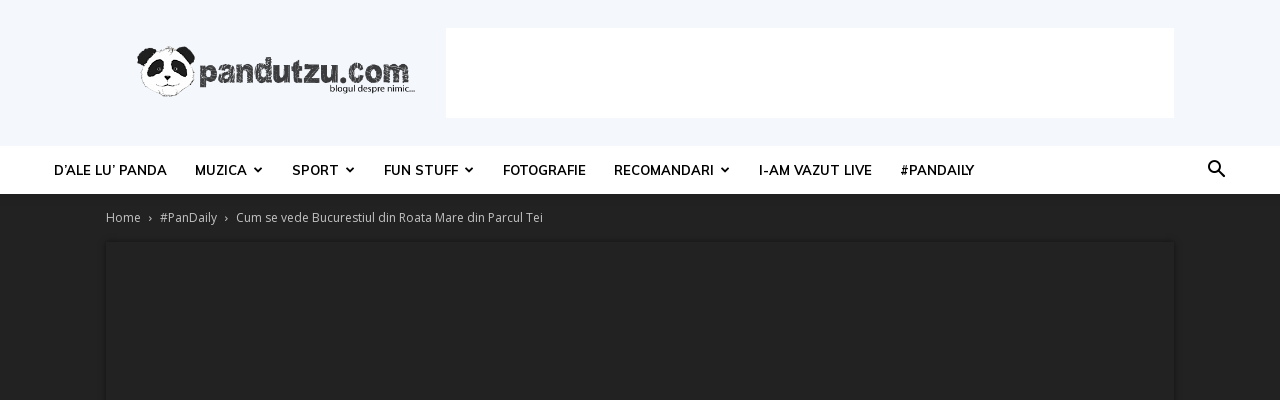

--- FILE ---
content_type: text/html; charset=utf-8
request_url: https://www.google.com/recaptcha/api2/aframe
body_size: 257
content:
<!DOCTYPE HTML><html><head><meta http-equiv="content-type" content="text/html; charset=UTF-8"></head><body><script nonce="dz6LQLm0xF36YIxtwiKavg">/** Anti-fraud and anti-abuse applications only. See google.com/recaptcha */ try{var clients={'sodar':'https://pagead2.googlesyndication.com/pagead/sodar?'};window.addEventListener("message",function(a){try{if(a.source===window.parent){var b=JSON.parse(a.data);var c=clients[b['id']];if(c){var d=document.createElement('img');d.src=c+b['params']+'&rc='+(localStorage.getItem("rc::a")?sessionStorage.getItem("rc::b"):"");window.document.body.appendChild(d);sessionStorage.setItem("rc::e",parseInt(sessionStorage.getItem("rc::e")||0)+1);localStorage.setItem("rc::h",'1764421700776');}}}catch(b){}});window.parent.postMessage("_grecaptcha_ready", "*");}catch(b){}</script></body></html>